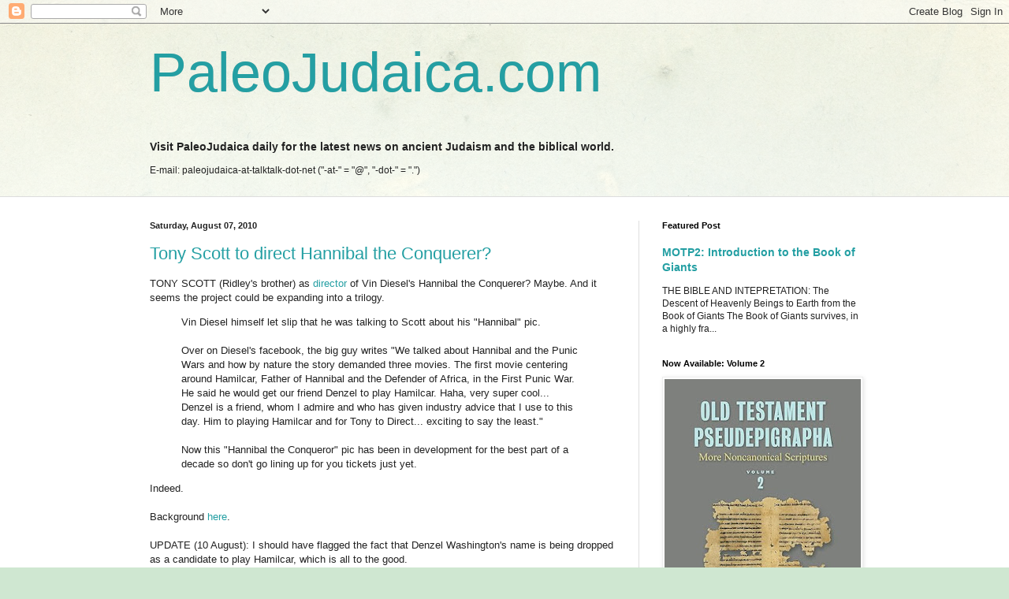

--- FILE ---
content_type: text/html; charset=UTF-8
request_url: https://paleojudaica.blogspot.com/b/stats?style=BLACK_TRANSPARENT&timeRange=LAST_MONTH&token=APq4FmCZVlv1hueHlUl1sTRmMwVRW9Z1_1a0h7giOWD3mZViS4lSSCoUeDH0jCwfY3ZezR0DvfIaeQlGI1DcrEO9EdepvPqaLw
body_size: -18
content:
{"total":312977,"sparklineOptions":{"backgroundColor":{"fillOpacity":0.1,"fill":"#000000"},"series":[{"areaOpacity":0.3,"color":"#202020"}]},"sparklineData":[[0,23],[1,14],[2,14],[3,23],[4,16],[5,16],[6,9],[7,17],[8,14],[9,13],[10,14],[11,15],[12,15],[13,15],[14,18],[15,15],[16,13],[17,12],[18,27],[19,37],[20,26],[21,49],[22,95],[23,100],[24,50],[25,81],[26,70],[27,19],[28,31],[29,10]],"nextTickMs":44444}